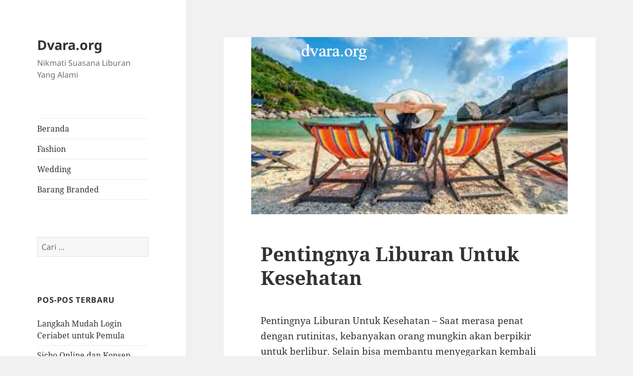

--- FILE ---
content_type: text/html; charset=UTF-8
request_url: https://dvara.org/pentingnya-liburan-untuk-kesehatan/
body_size: 12695
content:
<!DOCTYPE html>
<html lang="id" class="no-js">
<head>
	<meta charset="UTF-8">
	<meta name="viewport" content="width=device-width">
	<link rel="profile" href="https://gmpg.org/xfn/11">
	<link rel="pingback" href="https://dvara.org/xmlrpc.php">
	<script>(function(html){html.className = html.className.replace(/\bno-js\b/,'js')})(document.documentElement);</script>
<meta name='robots' content='index, follow, max-image-preview:large, max-snippet:-1, max-video-preview:-1' />
	<style>img:is([sizes="auto" i], [sizes^="auto," i]) { contain-intrinsic-size: 3000px 1500px }</style>
	
	<!-- This site is optimized with the Yoast SEO plugin v26.6 - https://yoast.com/wordpress/plugins/seo/ -->
	<title>Pentingnya Liburan Untuk Kesehatan</title>
	<meta name="description" content="Pentingnya Liburan Untuk Kesehatan - Saat merasa penat dengan rutinitas, kebanyakan orang mungkin akan berpikir untuk berlibur" />
	<link rel="canonical" href="https://dvara.org/pentingnya-liburan-untuk-kesehatan/" />
	<meta property="og:locale" content="id_ID" />
	<meta property="og:type" content="article" />
	<meta property="og:title" content="Pentingnya Liburan Untuk Kesehatan" />
	<meta property="og:description" content="Pentingnya Liburan Untuk Kesehatan - Saat merasa penat dengan rutinitas, kebanyakan orang mungkin akan berpikir untuk berlibur" />
	<meta property="og:url" content="https://dvara.org/pentingnya-liburan-untuk-kesehatan/" />
	<meta property="og:site_name" content="Dvara.org" />
	<meta property="article:published_time" content="2023-04-27T07:55:43+00:00" />
	<meta property="og:image" content="https://dvara.org/wp-content/uploads/2023/04/image-32.png" />
	<meta property="og:image:width" content="640" />
	<meta property="og:image:height" content="358" />
	<meta property="og:image:type" content="image/png" />
	<meta name="author" content="Grolown" />
	<meta name="twitter:card" content="summary_large_image" />
	<meta name="twitter:label1" content="Ditulis oleh" />
	<meta name="twitter:data1" content="Grolown" />
	<meta name="twitter:label2" content="Estimasi waktu membaca" />
	<meta name="twitter:data2" content="3 menit" />
	<script type="application/ld+json" class="yoast-schema-graph">{"@context":"https://schema.org","@graph":[{"@type":"WebPage","@id":"https://dvara.org/pentingnya-liburan-untuk-kesehatan/","url":"https://dvara.org/pentingnya-liburan-untuk-kesehatan/","name":"Pentingnya Liburan Untuk Kesehatan","isPartOf":{"@id":"https://dvara.org/#website"},"primaryImageOfPage":{"@id":"https://dvara.org/pentingnya-liburan-untuk-kesehatan/#primaryimage"},"image":{"@id":"https://dvara.org/pentingnya-liburan-untuk-kesehatan/#primaryimage"},"thumbnailUrl":"https://dvara.org/wp-content/uploads/2023/04/image-32.png","datePublished":"2023-04-27T07:55:43+00:00","author":{"@id":"https://dvara.org/#/schema/person/ba3e4890738c3c7348247e7b3dbc5101"},"description":"Pentingnya Liburan Untuk Kesehatan - Saat merasa penat dengan rutinitas, kebanyakan orang mungkin akan berpikir untuk berlibur","inLanguage":"id","potentialAction":[{"@type":"ReadAction","target":["https://dvara.org/pentingnya-liburan-untuk-kesehatan/"]}]},{"@type":"ImageObject","inLanguage":"id","@id":"https://dvara.org/pentingnya-liburan-untuk-kesehatan/#primaryimage","url":"https://dvara.org/wp-content/uploads/2023/04/image-32.png","contentUrl":"https://dvara.org/wp-content/uploads/2023/04/image-32.png","width":640,"height":358,"caption":"Pentingnya Liburan Untuk Kesehatan"},{"@type":"WebSite","@id":"https://dvara.org/#website","url":"https://dvara.org/","name":"Dvara.org","description":"Nikmati Suasana Liburan Yang Alami","potentialAction":[{"@type":"SearchAction","target":{"@type":"EntryPoint","urlTemplate":"https://dvara.org/?s={search_term_string}"},"query-input":{"@type":"PropertyValueSpecification","valueRequired":true,"valueName":"search_term_string"}}],"inLanguage":"id"},{"@type":"Person","@id":"https://dvara.org/#/schema/person/ba3e4890738c3c7348247e7b3dbc5101","name":"Grolown","image":{"@type":"ImageObject","inLanguage":"id","@id":"https://dvara.org/#/schema/person/image/","url":"https://secure.gravatar.com/avatar/064c5f03154dad1b13f3bcb6816e10c306b8a2d433e610cf9d3bd612ad36b138?s=96&d=mm&r=g","contentUrl":"https://secure.gravatar.com/avatar/064c5f03154dad1b13f3bcb6816e10c306b8a2d433e610cf9d3bd612ad36b138?s=96&d=mm&r=g","caption":"Grolown"},"sameAs":["https://dvara.org"]}]}</script>
	<!-- / Yoast SEO plugin. -->


<link rel="alternate" type="application/rss+xml" title="Dvara.org &raquo; Feed" href="https://dvara.org/feed/" />
<link rel="alternate" type="application/rss+xml" title="Dvara.org &raquo; Umpan Komentar" href="https://dvara.org/comments/feed/" />
<script>
window._wpemojiSettings = {"baseUrl":"https:\/\/s.w.org\/images\/core\/emoji\/16.0.1\/72x72\/","ext":".png","svgUrl":"https:\/\/s.w.org\/images\/core\/emoji\/16.0.1\/svg\/","svgExt":".svg","source":{"concatemoji":"https:\/\/dvara.org\/wp-includes\/js\/wp-emoji-release.min.js?ver=6.8.3"}};
/*! This file is auto-generated */
!function(s,n){var o,i,e;function c(e){try{var t={supportTests:e,timestamp:(new Date).valueOf()};sessionStorage.setItem(o,JSON.stringify(t))}catch(e){}}function p(e,t,n){e.clearRect(0,0,e.canvas.width,e.canvas.height),e.fillText(t,0,0);var t=new Uint32Array(e.getImageData(0,0,e.canvas.width,e.canvas.height).data),a=(e.clearRect(0,0,e.canvas.width,e.canvas.height),e.fillText(n,0,0),new Uint32Array(e.getImageData(0,0,e.canvas.width,e.canvas.height).data));return t.every(function(e,t){return e===a[t]})}function u(e,t){e.clearRect(0,0,e.canvas.width,e.canvas.height),e.fillText(t,0,0);for(var n=e.getImageData(16,16,1,1),a=0;a<n.data.length;a++)if(0!==n.data[a])return!1;return!0}function f(e,t,n,a){switch(t){case"flag":return n(e,"\ud83c\udff3\ufe0f\u200d\u26a7\ufe0f","\ud83c\udff3\ufe0f\u200b\u26a7\ufe0f")?!1:!n(e,"\ud83c\udde8\ud83c\uddf6","\ud83c\udde8\u200b\ud83c\uddf6")&&!n(e,"\ud83c\udff4\udb40\udc67\udb40\udc62\udb40\udc65\udb40\udc6e\udb40\udc67\udb40\udc7f","\ud83c\udff4\u200b\udb40\udc67\u200b\udb40\udc62\u200b\udb40\udc65\u200b\udb40\udc6e\u200b\udb40\udc67\u200b\udb40\udc7f");case"emoji":return!a(e,"\ud83e\udedf")}return!1}function g(e,t,n,a){var r="undefined"!=typeof WorkerGlobalScope&&self instanceof WorkerGlobalScope?new OffscreenCanvas(300,150):s.createElement("canvas"),o=r.getContext("2d",{willReadFrequently:!0}),i=(o.textBaseline="top",o.font="600 32px Arial",{});return e.forEach(function(e){i[e]=t(o,e,n,a)}),i}function t(e){var t=s.createElement("script");t.src=e,t.defer=!0,s.head.appendChild(t)}"undefined"!=typeof Promise&&(o="wpEmojiSettingsSupports",i=["flag","emoji"],n.supports={everything:!0,everythingExceptFlag:!0},e=new Promise(function(e){s.addEventListener("DOMContentLoaded",e,{once:!0})}),new Promise(function(t){var n=function(){try{var e=JSON.parse(sessionStorage.getItem(o));if("object"==typeof e&&"number"==typeof e.timestamp&&(new Date).valueOf()<e.timestamp+604800&&"object"==typeof e.supportTests)return e.supportTests}catch(e){}return null}();if(!n){if("undefined"!=typeof Worker&&"undefined"!=typeof OffscreenCanvas&&"undefined"!=typeof URL&&URL.createObjectURL&&"undefined"!=typeof Blob)try{var e="postMessage("+g.toString()+"("+[JSON.stringify(i),f.toString(),p.toString(),u.toString()].join(",")+"));",a=new Blob([e],{type:"text/javascript"}),r=new Worker(URL.createObjectURL(a),{name:"wpTestEmojiSupports"});return void(r.onmessage=function(e){c(n=e.data),r.terminate(),t(n)})}catch(e){}c(n=g(i,f,p,u))}t(n)}).then(function(e){for(var t in e)n.supports[t]=e[t],n.supports.everything=n.supports.everything&&n.supports[t],"flag"!==t&&(n.supports.everythingExceptFlag=n.supports.everythingExceptFlag&&n.supports[t]);n.supports.everythingExceptFlag=n.supports.everythingExceptFlag&&!n.supports.flag,n.DOMReady=!1,n.readyCallback=function(){n.DOMReady=!0}}).then(function(){return e}).then(function(){var e;n.supports.everything||(n.readyCallback(),(e=n.source||{}).concatemoji?t(e.concatemoji):e.wpemoji&&e.twemoji&&(t(e.twemoji),t(e.wpemoji)))}))}((window,document),window._wpemojiSettings);
</script>
<link rel='stylesheet' id='formidable-css' href='https://dvara.org/wp-content/plugins/formidable/css/formidableforms.css?ver=12191950' media='all' />
<style id='wp-emoji-styles-inline-css'>

	img.wp-smiley, img.emoji {
		display: inline !important;
		border: none !important;
		box-shadow: none !important;
		height: 1em !important;
		width: 1em !important;
		margin: 0 0.07em !important;
		vertical-align: -0.1em !important;
		background: none !important;
		padding: 0 !important;
	}
</style>
<link rel='stylesheet' id='wp-block-library-css' href='https://dvara.org/wp-includes/css/dist/block-library/style.min.css?ver=6.8.3' media='all' />
<style id='wp-block-library-theme-inline-css'>
.wp-block-audio :where(figcaption){color:#555;font-size:13px;text-align:center}.is-dark-theme .wp-block-audio :where(figcaption){color:#ffffffa6}.wp-block-audio{margin:0 0 1em}.wp-block-code{border:1px solid #ccc;border-radius:4px;font-family:Menlo,Consolas,monaco,monospace;padding:.8em 1em}.wp-block-embed :where(figcaption){color:#555;font-size:13px;text-align:center}.is-dark-theme .wp-block-embed :where(figcaption){color:#ffffffa6}.wp-block-embed{margin:0 0 1em}.blocks-gallery-caption{color:#555;font-size:13px;text-align:center}.is-dark-theme .blocks-gallery-caption{color:#ffffffa6}:root :where(.wp-block-image figcaption){color:#555;font-size:13px;text-align:center}.is-dark-theme :root :where(.wp-block-image figcaption){color:#ffffffa6}.wp-block-image{margin:0 0 1em}.wp-block-pullquote{border-bottom:4px solid;border-top:4px solid;color:currentColor;margin-bottom:1.75em}.wp-block-pullquote cite,.wp-block-pullquote footer,.wp-block-pullquote__citation{color:currentColor;font-size:.8125em;font-style:normal;text-transform:uppercase}.wp-block-quote{border-left:.25em solid;margin:0 0 1.75em;padding-left:1em}.wp-block-quote cite,.wp-block-quote footer{color:currentColor;font-size:.8125em;font-style:normal;position:relative}.wp-block-quote:where(.has-text-align-right){border-left:none;border-right:.25em solid;padding-left:0;padding-right:1em}.wp-block-quote:where(.has-text-align-center){border:none;padding-left:0}.wp-block-quote.is-large,.wp-block-quote.is-style-large,.wp-block-quote:where(.is-style-plain){border:none}.wp-block-search .wp-block-search__label{font-weight:700}.wp-block-search__button{border:1px solid #ccc;padding:.375em .625em}:where(.wp-block-group.has-background){padding:1.25em 2.375em}.wp-block-separator.has-css-opacity{opacity:.4}.wp-block-separator{border:none;border-bottom:2px solid;margin-left:auto;margin-right:auto}.wp-block-separator.has-alpha-channel-opacity{opacity:1}.wp-block-separator:not(.is-style-wide):not(.is-style-dots){width:100px}.wp-block-separator.has-background:not(.is-style-dots){border-bottom:none;height:1px}.wp-block-separator.has-background:not(.is-style-wide):not(.is-style-dots){height:2px}.wp-block-table{margin:0 0 1em}.wp-block-table td,.wp-block-table th{word-break:normal}.wp-block-table :where(figcaption){color:#555;font-size:13px;text-align:center}.is-dark-theme .wp-block-table :where(figcaption){color:#ffffffa6}.wp-block-video :where(figcaption){color:#555;font-size:13px;text-align:center}.is-dark-theme .wp-block-video :where(figcaption){color:#ffffffa6}.wp-block-video{margin:0 0 1em}:root :where(.wp-block-template-part.has-background){margin-bottom:0;margin-top:0;padding:1.25em 2.375em}
</style>
<style id='classic-theme-styles-inline-css'>
/*! This file is auto-generated */
.wp-block-button__link{color:#fff;background-color:#32373c;border-radius:9999px;box-shadow:none;text-decoration:none;padding:calc(.667em + 2px) calc(1.333em + 2px);font-size:1.125em}.wp-block-file__button{background:#32373c;color:#fff;text-decoration:none}
</style>
<style id='global-styles-inline-css'>
:root{--wp--preset--aspect-ratio--square: 1;--wp--preset--aspect-ratio--4-3: 4/3;--wp--preset--aspect-ratio--3-4: 3/4;--wp--preset--aspect-ratio--3-2: 3/2;--wp--preset--aspect-ratio--2-3: 2/3;--wp--preset--aspect-ratio--16-9: 16/9;--wp--preset--aspect-ratio--9-16: 9/16;--wp--preset--color--black: #000000;--wp--preset--color--cyan-bluish-gray: #abb8c3;--wp--preset--color--white: #fff;--wp--preset--color--pale-pink: #f78da7;--wp--preset--color--vivid-red: #cf2e2e;--wp--preset--color--luminous-vivid-orange: #ff6900;--wp--preset--color--luminous-vivid-amber: #fcb900;--wp--preset--color--light-green-cyan: #7bdcb5;--wp--preset--color--vivid-green-cyan: #00d084;--wp--preset--color--pale-cyan-blue: #8ed1fc;--wp--preset--color--vivid-cyan-blue: #0693e3;--wp--preset--color--vivid-purple: #9b51e0;--wp--preset--color--dark-gray: #111;--wp--preset--color--light-gray: #f1f1f1;--wp--preset--color--yellow: #f4ca16;--wp--preset--color--dark-brown: #352712;--wp--preset--color--medium-pink: #e53b51;--wp--preset--color--light-pink: #ffe5d1;--wp--preset--color--dark-purple: #2e2256;--wp--preset--color--purple: #674970;--wp--preset--color--blue-gray: #22313f;--wp--preset--color--bright-blue: #55c3dc;--wp--preset--color--light-blue: #e9f2f9;--wp--preset--gradient--vivid-cyan-blue-to-vivid-purple: linear-gradient(135deg,rgba(6,147,227,1) 0%,rgb(155,81,224) 100%);--wp--preset--gradient--light-green-cyan-to-vivid-green-cyan: linear-gradient(135deg,rgb(122,220,180) 0%,rgb(0,208,130) 100%);--wp--preset--gradient--luminous-vivid-amber-to-luminous-vivid-orange: linear-gradient(135deg,rgba(252,185,0,1) 0%,rgba(255,105,0,1) 100%);--wp--preset--gradient--luminous-vivid-orange-to-vivid-red: linear-gradient(135deg,rgba(255,105,0,1) 0%,rgb(207,46,46) 100%);--wp--preset--gradient--very-light-gray-to-cyan-bluish-gray: linear-gradient(135deg,rgb(238,238,238) 0%,rgb(169,184,195) 100%);--wp--preset--gradient--cool-to-warm-spectrum: linear-gradient(135deg,rgb(74,234,220) 0%,rgb(151,120,209) 20%,rgb(207,42,186) 40%,rgb(238,44,130) 60%,rgb(251,105,98) 80%,rgb(254,248,76) 100%);--wp--preset--gradient--blush-light-purple: linear-gradient(135deg,rgb(255,206,236) 0%,rgb(152,150,240) 100%);--wp--preset--gradient--blush-bordeaux: linear-gradient(135deg,rgb(254,205,165) 0%,rgb(254,45,45) 50%,rgb(107,0,62) 100%);--wp--preset--gradient--luminous-dusk: linear-gradient(135deg,rgb(255,203,112) 0%,rgb(199,81,192) 50%,rgb(65,88,208) 100%);--wp--preset--gradient--pale-ocean: linear-gradient(135deg,rgb(255,245,203) 0%,rgb(182,227,212) 50%,rgb(51,167,181) 100%);--wp--preset--gradient--electric-grass: linear-gradient(135deg,rgb(202,248,128) 0%,rgb(113,206,126) 100%);--wp--preset--gradient--midnight: linear-gradient(135deg,rgb(2,3,129) 0%,rgb(40,116,252) 100%);--wp--preset--gradient--dark-gray-gradient-gradient: linear-gradient(90deg, rgba(17,17,17,1) 0%, rgba(42,42,42,1) 100%);--wp--preset--gradient--light-gray-gradient: linear-gradient(90deg, rgba(241,241,241,1) 0%, rgba(215,215,215,1) 100%);--wp--preset--gradient--white-gradient: linear-gradient(90deg, rgba(255,255,255,1) 0%, rgba(230,230,230,1) 100%);--wp--preset--gradient--yellow-gradient: linear-gradient(90deg, rgba(244,202,22,1) 0%, rgba(205,168,10,1) 100%);--wp--preset--gradient--dark-brown-gradient: linear-gradient(90deg, rgba(53,39,18,1) 0%, rgba(91,67,31,1) 100%);--wp--preset--gradient--medium-pink-gradient: linear-gradient(90deg, rgba(229,59,81,1) 0%, rgba(209,28,51,1) 100%);--wp--preset--gradient--light-pink-gradient: linear-gradient(90deg, rgba(255,229,209,1) 0%, rgba(255,200,158,1) 100%);--wp--preset--gradient--dark-purple-gradient: linear-gradient(90deg, rgba(46,34,86,1) 0%, rgba(66,48,123,1) 100%);--wp--preset--gradient--purple-gradient: linear-gradient(90deg, rgba(103,73,112,1) 0%, rgba(131,93,143,1) 100%);--wp--preset--gradient--blue-gray-gradient: linear-gradient(90deg, rgba(34,49,63,1) 0%, rgba(52,75,96,1) 100%);--wp--preset--gradient--bright-blue-gradient: linear-gradient(90deg, rgba(85,195,220,1) 0%, rgba(43,180,211,1) 100%);--wp--preset--gradient--light-blue-gradient: linear-gradient(90deg, rgba(233,242,249,1) 0%, rgba(193,218,238,1) 100%);--wp--preset--font-size--small: 13px;--wp--preset--font-size--medium: 20px;--wp--preset--font-size--large: 36px;--wp--preset--font-size--x-large: 42px;--wp--preset--spacing--20: 0.44rem;--wp--preset--spacing--30: 0.67rem;--wp--preset--spacing--40: 1rem;--wp--preset--spacing--50: 1.5rem;--wp--preset--spacing--60: 2.25rem;--wp--preset--spacing--70: 3.38rem;--wp--preset--spacing--80: 5.06rem;--wp--preset--shadow--natural: 6px 6px 9px rgba(0, 0, 0, 0.2);--wp--preset--shadow--deep: 12px 12px 50px rgba(0, 0, 0, 0.4);--wp--preset--shadow--sharp: 6px 6px 0px rgba(0, 0, 0, 0.2);--wp--preset--shadow--outlined: 6px 6px 0px -3px rgba(255, 255, 255, 1), 6px 6px rgba(0, 0, 0, 1);--wp--preset--shadow--crisp: 6px 6px 0px rgba(0, 0, 0, 1);}:where(.is-layout-flex){gap: 0.5em;}:where(.is-layout-grid){gap: 0.5em;}body .is-layout-flex{display: flex;}.is-layout-flex{flex-wrap: wrap;align-items: center;}.is-layout-flex > :is(*, div){margin: 0;}body .is-layout-grid{display: grid;}.is-layout-grid > :is(*, div){margin: 0;}:where(.wp-block-columns.is-layout-flex){gap: 2em;}:where(.wp-block-columns.is-layout-grid){gap: 2em;}:where(.wp-block-post-template.is-layout-flex){gap: 1.25em;}:where(.wp-block-post-template.is-layout-grid){gap: 1.25em;}.has-black-color{color: var(--wp--preset--color--black) !important;}.has-cyan-bluish-gray-color{color: var(--wp--preset--color--cyan-bluish-gray) !important;}.has-white-color{color: var(--wp--preset--color--white) !important;}.has-pale-pink-color{color: var(--wp--preset--color--pale-pink) !important;}.has-vivid-red-color{color: var(--wp--preset--color--vivid-red) !important;}.has-luminous-vivid-orange-color{color: var(--wp--preset--color--luminous-vivid-orange) !important;}.has-luminous-vivid-amber-color{color: var(--wp--preset--color--luminous-vivid-amber) !important;}.has-light-green-cyan-color{color: var(--wp--preset--color--light-green-cyan) !important;}.has-vivid-green-cyan-color{color: var(--wp--preset--color--vivid-green-cyan) !important;}.has-pale-cyan-blue-color{color: var(--wp--preset--color--pale-cyan-blue) !important;}.has-vivid-cyan-blue-color{color: var(--wp--preset--color--vivid-cyan-blue) !important;}.has-vivid-purple-color{color: var(--wp--preset--color--vivid-purple) !important;}.has-black-background-color{background-color: var(--wp--preset--color--black) !important;}.has-cyan-bluish-gray-background-color{background-color: var(--wp--preset--color--cyan-bluish-gray) !important;}.has-white-background-color{background-color: var(--wp--preset--color--white) !important;}.has-pale-pink-background-color{background-color: var(--wp--preset--color--pale-pink) !important;}.has-vivid-red-background-color{background-color: var(--wp--preset--color--vivid-red) !important;}.has-luminous-vivid-orange-background-color{background-color: var(--wp--preset--color--luminous-vivid-orange) !important;}.has-luminous-vivid-amber-background-color{background-color: var(--wp--preset--color--luminous-vivid-amber) !important;}.has-light-green-cyan-background-color{background-color: var(--wp--preset--color--light-green-cyan) !important;}.has-vivid-green-cyan-background-color{background-color: var(--wp--preset--color--vivid-green-cyan) !important;}.has-pale-cyan-blue-background-color{background-color: var(--wp--preset--color--pale-cyan-blue) !important;}.has-vivid-cyan-blue-background-color{background-color: var(--wp--preset--color--vivid-cyan-blue) !important;}.has-vivid-purple-background-color{background-color: var(--wp--preset--color--vivid-purple) !important;}.has-black-border-color{border-color: var(--wp--preset--color--black) !important;}.has-cyan-bluish-gray-border-color{border-color: var(--wp--preset--color--cyan-bluish-gray) !important;}.has-white-border-color{border-color: var(--wp--preset--color--white) !important;}.has-pale-pink-border-color{border-color: var(--wp--preset--color--pale-pink) !important;}.has-vivid-red-border-color{border-color: var(--wp--preset--color--vivid-red) !important;}.has-luminous-vivid-orange-border-color{border-color: var(--wp--preset--color--luminous-vivid-orange) !important;}.has-luminous-vivid-amber-border-color{border-color: var(--wp--preset--color--luminous-vivid-amber) !important;}.has-light-green-cyan-border-color{border-color: var(--wp--preset--color--light-green-cyan) !important;}.has-vivid-green-cyan-border-color{border-color: var(--wp--preset--color--vivid-green-cyan) !important;}.has-pale-cyan-blue-border-color{border-color: var(--wp--preset--color--pale-cyan-blue) !important;}.has-vivid-cyan-blue-border-color{border-color: var(--wp--preset--color--vivid-cyan-blue) !important;}.has-vivid-purple-border-color{border-color: var(--wp--preset--color--vivid-purple) !important;}.has-vivid-cyan-blue-to-vivid-purple-gradient-background{background: var(--wp--preset--gradient--vivid-cyan-blue-to-vivid-purple) !important;}.has-light-green-cyan-to-vivid-green-cyan-gradient-background{background: var(--wp--preset--gradient--light-green-cyan-to-vivid-green-cyan) !important;}.has-luminous-vivid-amber-to-luminous-vivid-orange-gradient-background{background: var(--wp--preset--gradient--luminous-vivid-amber-to-luminous-vivid-orange) !important;}.has-luminous-vivid-orange-to-vivid-red-gradient-background{background: var(--wp--preset--gradient--luminous-vivid-orange-to-vivid-red) !important;}.has-very-light-gray-to-cyan-bluish-gray-gradient-background{background: var(--wp--preset--gradient--very-light-gray-to-cyan-bluish-gray) !important;}.has-cool-to-warm-spectrum-gradient-background{background: var(--wp--preset--gradient--cool-to-warm-spectrum) !important;}.has-blush-light-purple-gradient-background{background: var(--wp--preset--gradient--blush-light-purple) !important;}.has-blush-bordeaux-gradient-background{background: var(--wp--preset--gradient--blush-bordeaux) !important;}.has-luminous-dusk-gradient-background{background: var(--wp--preset--gradient--luminous-dusk) !important;}.has-pale-ocean-gradient-background{background: var(--wp--preset--gradient--pale-ocean) !important;}.has-electric-grass-gradient-background{background: var(--wp--preset--gradient--electric-grass) !important;}.has-midnight-gradient-background{background: var(--wp--preset--gradient--midnight) !important;}.has-small-font-size{font-size: var(--wp--preset--font-size--small) !important;}.has-medium-font-size{font-size: var(--wp--preset--font-size--medium) !important;}.has-large-font-size{font-size: var(--wp--preset--font-size--large) !important;}.has-x-large-font-size{font-size: var(--wp--preset--font-size--x-large) !important;}
:where(.wp-block-post-template.is-layout-flex){gap: 1.25em;}:where(.wp-block-post-template.is-layout-grid){gap: 1.25em;}
:where(.wp-block-columns.is-layout-flex){gap: 2em;}:where(.wp-block-columns.is-layout-grid){gap: 2em;}
:root :where(.wp-block-pullquote){font-size: 1.5em;line-height: 1.6;}
</style>
<link rel='stylesheet' id='twentyfifteen-fonts-css' href='https://dvara.org/wp-content/themes/twentyfifteen/assets/fonts/noto-sans-plus-noto-serif-plus-inconsolata.css?ver=20230328' media='all' />
<link rel='stylesheet' id='genericons-css' href='https://dvara.org/wp-content/themes/twentyfifteen/genericons/genericons.css?ver=20201026' media='all' />
<link rel='stylesheet' id='twentyfifteen-style-css' href='https://dvara.org/wp-content/themes/twentyfifteen/style.css?ver=20231107' media='all' />
<style id='twentyfifteen-style-inline-css'>

			.post-navigation .nav-previous { background-image: url(https://dvara.org/wp-content/uploads/2023/04/image-18.png); }
			.post-navigation .nav-previous .post-title, .post-navigation .nav-previous a:hover .post-title, .post-navigation .nav-previous .meta-nav { color: #fff; }
			.post-navigation .nav-previous a:before { background-color: rgba(0, 0, 0, 0.4); }
		
			.post-navigation .nav-next { background-image: url(https://dvara.org/wp-content/uploads/2023/04/Tempat-Wisata-di-Jepang.jpg); border-top: 0; }
			.post-navigation .nav-next .post-title, .post-navigation .nav-next a:hover .post-title, .post-navigation .nav-next .meta-nav { color: #fff; }
			.post-navigation .nav-next a:before { background-color: rgba(0, 0, 0, 0.4); }
		
</style>
<link rel='stylesheet' id='twentyfifteen-block-style-css' href='https://dvara.org/wp-content/themes/twentyfifteen/css/blocks.css?ver=20230623' media='all' />
<script src="https://dvara.org/wp-includes/js/jquery/jquery.min.js?ver=3.7.1" id="jquery-core-js"></script>
<script src="https://dvara.org/wp-includes/js/jquery/jquery-migrate.min.js?ver=3.4.1" id="jquery-migrate-js"></script>
<script id="twentyfifteen-script-js-extra">
var screenReaderText = {"expand":"<span class=\"screen-reader-text\">perlebar menu anak<\/span>","collapse":"<span class=\"screen-reader-text\">persempit menu anak<\/span>"};
</script>
<script src="https://dvara.org/wp-content/themes/twentyfifteen/js/functions.js?ver=20221101" id="twentyfifteen-script-js" defer data-wp-strategy="defer"></script>
<link rel="https://api.w.org/" href="https://dvara.org/wp-json/" /><link rel="alternate" title="JSON" type="application/json" href="https://dvara.org/wp-json/wp/v2/posts/451" /><link rel="EditURI" type="application/rsd+xml" title="RSD" href="https://dvara.org/xmlrpc.php?rsd" />
<meta name="generator" content="WordPress 6.8.3" />
<link rel='shortlink' href='https://dvara.org/?p=451' />
<link rel="alternate" title="oEmbed (JSON)" type="application/json+oembed" href="https://dvara.org/wp-json/oembed/1.0/embed?url=https%3A%2F%2Fdvara.org%2Fpentingnya-liburan-untuk-kesehatan%2F" />
<link rel="alternate" title="oEmbed (XML)" type="text/xml+oembed" href="https://dvara.org/wp-json/oembed/1.0/embed?url=https%3A%2F%2Fdvara.org%2Fpentingnya-liburan-untuk-kesehatan%2F&#038;format=xml" />
<style>.recentcomments a{display:inline !important;padding:0 !important;margin:0 !important;}</style></head>

<body class="wp-singular post-template-default single single-post postid-451 single-format-standard wp-embed-responsive wp-theme-twentyfifteen">
<div id="page" class="hfeed site">
	<a class="skip-link screen-reader-text" href="#content">
		Langsung ke isi	</a>

	<div id="sidebar" class="sidebar">
		<header id="masthead" class="site-header">
			<div class="site-branding">
										<p class="site-title"><a href="https://dvara.org/" rel="home">Dvara.org</a></p>
												<p class="site-description">Nikmati Suasana Liburan Yang Alami</p>
										<button class="secondary-toggle">Menu dan widget</button>
			</div><!-- .site-branding -->
		</header><!-- .site-header -->

			<div id="secondary" class="secondary">

					<nav id="site-navigation" class="main-navigation">
				<div class="menu-dvara-container"><ul id="menu-dvara" class="nav-menu"><li id="menu-item-129" class="menu-item menu-item-type-custom menu-item-object-custom menu-item-home menu-item-129"><a href="https://dvara.org/">Beranda</a></li>
<li id="menu-item-130" class="menu-item menu-item-type-taxonomy menu-item-object-category menu-item-130"><a href="https://dvara.org/category/fashion/">Fashion</a></li>
<li id="menu-item-131" class="menu-item menu-item-type-taxonomy menu-item-object-category menu-item-131"><a href="https://dvara.org/category/wedding/">Wedding</a></li>
<li id="menu-item-189" class="menu-item menu-item-type-taxonomy menu-item-object-category menu-item-189"><a href="https://dvara.org/category/barang-branded/">Barang Branded</a></li>
</ul></div>			</nav><!-- .main-navigation -->
		
		
					<div id="widget-area" class="widget-area" role="complementary">
				<aside id="search-2" class="widget widget_search"><form role="search" method="get" class="search-form" action="https://dvara.org/">
				<label>
					<span class="screen-reader-text">Cari untuk:</span>
					<input type="search" class="search-field" placeholder="Cari &hellip;" value="" name="s" />
				</label>
				<input type="submit" class="search-submit screen-reader-text" value="Cari" />
			</form></aside>
		<aside id="recent-posts-2" class="widget widget_recent_entries">
		<h2 class="widget-title">Pos-pos Terbaru</h2><nav aria-label="Pos-pos Terbaru">
		<ul>
											<li>
					<a href="https://dvara.org/langkah-mudah-login-ceriabet-untuk-pemula/">Langkah Mudah Login Ceriabet untuk Pemula</a>
									</li>
											<li>
					<a href="https://dvara.org/sicbo-online-dan-konsep-permainan-angka/">Sicbo Online dan Konsep Permainan Angka</a>
									</li>
											<li>
					<a href="https://dvara.org/fakta-penting-tentang-slot-bonus-untuk-member-baru-yang-wajib-diketahui/">Fakta Penting tentang Slot Bonus untuk Member Baru yang Wajib Diketahui</a>
									</li>
											<li>
					<a href="https://dvara.org/rahasia-menang-di-maupoker-situs-slot-2025-super-gacor-mudah-menang-jutaan-dengan-cepat/">Rahasia Menang di MAUPOKER Situs Slot 2025 Super Gacor Mudah Menang Jutaan Dengan Cepat</a>
									</li>
											<li>
					<a href="https://dvara.org/langkah-daftar-mudah-di-ceriabet-untuk-pemula/">Langkah Daftar Mudah di Ceriabet untuk Pemula</a>
									</li>
					</ul>

		</nav></aside><aside id="block-2" class="widget widget_block widget_text">
<p>WEBSITE:

</p>
</aside><aside id="block-3" class="widget widget_block widget_text">
<p>Slot online merupakan judi slot bisa Anda temui dan mainkan di situs judi seperti Dvara. slot online ini pada awalnya adalah slot online sudah ada sejak dulu dan dimainkan secara offline. Namun sejak hadirnya berbagai teknologi yang canggih dan juga modern, maka slot online ini berubah dari system permainannya menjadi lebih mudah dimainkan melalui situs judi tersebut.</p>
</aside><aside id="block-4" class="widget widget_block widget_text">
<p>Slot online memang sudah menggunakan mesin Slot dari pertama kemunculannya. Namun mesin slot digunakan pada zaman dahulu tidaklah semudah sekarang. Sehingga terdapat perbedaan antara mesin Slot saat ini dengan mesin slot terdahulu. Di mana tentu akan lebih mudah mesin Slot saat ini karena dimainkan secara online.</p>
</aside><aside id="block-5" class="widget widget_block widget_text">
<p>Seperti yang sudah disebutkan di atas bahwa slot online adalah judi slot dimainkan dengan menggunakan mesin Slot. Para pemain bisa memilih mesin slot ingin dimainkan menurut kemampuan dan pengetahuan akan mesin Slot tersebut. Karena pemilihan mesin Slot adalah penentuan kemenangan yang pemain dapatkan dalam jumlah yang sudah ditentukan.</p>
</aside><aside id="recent-comments-2" class="widget widget_recent_comments"><h2 class="widget-title">Komentar Terbaru</h2><nav aria-label="Komentar Terbaru"><ul id="recentcomments"></ul></nav></aside><aside id="archives-2" class="widget widget_archive"><h2 class="widget-title">Arsip</h2><nav aria-label="Arsip">
			<ul>
					<li><a href='https://dvara.org/2025/12/'>Desember 2025</a></li>
	<li><a href='https://dvara.org/2025/11/'>November 2025</a></li>
	<li><a href='https://dvara.org/2025/10/'>Oktober 2025</a></li>
	<li><a href='https://dvara.org/2025/06/'>Juni 2025</a></li>
	<li><a href='https://dvara.org/2025/05/'>Mei 2025</a></li>
	<li><a href='https://dvara.org/2025/04/'>April 2025</a></li>
	<li><a href='https://dvara.org/2025/03/'>Maret 2025</a></li>
	<li><a href='https://dvara.org/2025/02/'>Februari 2025</a></li>
	<li><a href='https://dvara.org/2025/01/'>Januari 2025</a></li>
	<li><a href='https://dvara.org/2024/12/'>Desember 2024</a></li>
	<li><a href='https://dvara.org/2024/11/'>November 2024</a></li>
	<li><a href='https://dvara.org/2024/10/'>Oktober 2024</a></li>
	<li><a href='https://dvara.org/2024/09/'>September 2024</a></li>
	<li><a href='https://dvara.org/2024/08/'>Agustus 2024</a></li>
	<li><a href='https://dvara.org/2024/07/'>Juli 2024</a></li>
	<li><a href='https://dvara.org/2024/06/'>Juni 2024</a></li>
	<li><a href='https://dvara.org/2024/05/'>Mei 2024</a></li>
	<li><a href='https://dvara.org/2024/04/'>April 2024</a></li>
	<li><a href='https://dvara.org/2024/03/'>Maret 2024</a></li>
	<li><a href='https://dvara.org/2024/02/'>Februari 2024</a></li>
	<li><a href='https://dvara.org/2024/01/'>Januari 2024</a></li>
	<li><a href='https://dvara.org/2023/12/'>Desember 2023</a></li>
	<li><a href='https://dvara.org/2023/11/'>November 2023</a></li>
	<li><a href='https://dvara.org/2023/10/'>Oktober 2023</a></li>
	<li><a href='https://dvara.org/2023/09/'>September 2023</a></li>
	<li><a href='https://dvara.org/2023/08/'>Agustus 2023</a></li>
	<li><a href='https://dvara.org/2023/07/'>Juli 2023</a></li>
	<li><a href='https://dvara.org/2023/06/'>Juni 2023</a></li>
	<li><a href='https://dvara.org/2023/05/'>Mei 2023</a></li>
	<li><a href='https://dvara.org/2023/04/'>April 2023</a></li>
	<li><a href='https://dvara.org/2023/03/'>Maret 2023</a></li>
	<li><a href='https://dvara.org/2023/02/'>Februari 2023</a></li>
	<li><a href='https://dvara.org/2023/01/'>Januari 2023</a></li>
	<li><a href='https://dvara.org/2022/03/'>Maret 2022</a></li>
	<li><a href='https://dvara.org/2022/02/'>Februari 2022</a></li>
	<li><a href='https://dvara.org/2021/12/'>Desember 2021</a></li>
	<li><a href='https://dvara.org/2021/09/'>September 2021</a></li>
	<li><a href='https://dvara.org/2021/06/'>Juni 2021</a></li>
	<li><a href='https://dvara.org/2021/05/'>Mei 2021</a></li>
	<li><a href='https://dvara.org/2021/04/'>April 2021</a></li>
	<li><a href='https://dvara.org/2020/11/'>November 2020</a></li>
	<li><a href='https://dvara.org/2020/08/'>Agustus 2020</a></li>
	<li><a href='https://dvara.org/2020/06/'>Juni 2020</a></li>
	<li><a href='https://dvara.org/2020/05/'>Mei 2020</a></li>
	<li><a href='https://dvara.org/2020/04/'>April 2020</a></li>
	<li><a href='https://dvara.org/2017/06/'>Juni 2017</a></li>
			</ul>

			</nav></aside><aside id="categories-2" class="widget widget_categories"><h2 class="widget-title">Kategori</h2><nav aria-label="Kategori">
			<ul>
					<li class="cat-item cat-item-1"><a href="https://dvara.org/category/barang-branded/">Barang Branded</a>
</li>
	<li class="cat-item cat-item-430"><a href="https://dvara.org/category/bonus-new-member/">Bonus New Member</a>
</li>
	<li class="cat-item cat-item-3"><a href="https://dvara.org/category/fashion/">Fashion</a>
</li>
	<li class="cat-item cat-item-511"><a href="https://dvara.org/category/gates-of-olympus/">Gates Of Olympus</a>
</li>
	<li class="cat-item cat-item-28"><a href="https://dvara.org/category/judi-online/">Judi Online</a>
</li>
	<li class="cat-item cat-item-76"><a href="https://dvara.org/category/kesehatan/">kesehatan</a>
</li>
	<li class="cat-item cat-item-22"><a href="https://dvara.org/category/liburan/">Liburan</a>
</li>
	<li class="cat-item cat-item-403"><a href="https://dvara.org/category/mahjong-ways/">mahjong ways</a>
</li>
	<li class="cat-item cat-item-140"><a href="https://dvara.org/category/makanan/">Makanan</a>
</li>
	<li class="cat-item cat-item-475"><a href="https://dvara.org/category/scatter-hitam/">scatter hitam</a>
</li>
	<li class="cat-item cat-item-120"><a href="https://dvara.org/category/slot/">Slot</a>
</li>
	<li class="cat-item cat-item-472"><a href="https://dvara.org/category/slot-bet-100/">slot bet 100</a>
</li>
	<li class="cat-item cat-item-467"><a href="https://dvara.org/category/starlight-princess/">starlight princess</a>
</li>
	<li class="cat-item cat-item-2"><a href="https://dvara.org/category/trend-fashion-pria-tahun-2020/">Trend Fashion Pria Tahun 2020</a>
</li>
	<li class="cat-item cat-item-4"><a href="https://dvara.org/category/wedding/">Wedding</a>
</li>
			</ul>

			</nav></aside><aside id="text-3" class="widget widget_text"><h2 class="widget-title">Website Terbaik Dan Terpercaya No 1</h2>			<div class="textwidget"><h2 style="text-align: center;">Situs Judi Slot Online Resmi Dan Terpercaya 2021</h2>
<p style="text-align: justify;">Mengapa harus memilih situs judi slot online terpercaya seperti Grec Energy? Karena tahun 2021 ini banyak sekali daftar situs judi slot online, tapi hanya Grec Energy yang merupakan situs judi online terpercaya sejak lama oleh member setia kami, hadir sejak 2011 melalui beragam permainan slot dari provider-provider slot besar &amp; ternama.</p>
<p style="text-align: justify;">Apalagi situs judi slot online sekarang terus berkembang semakin memudahkan akses bagi setiap pemain. Tidak seperti dulu saat tren slot online pertama kali hadir, dimana tampilan permainan masih sangat primitif, ditambah lagi dengan repotnya untuk mengingat masing-masing akun di setiap permainan judi slot online berbeda.</p>
<p style="text-align: justify;">Sejak tahun 2011 lalu, Grec Energy melakukan transformasi besar-besaran serta berubah sesuai dengan harapan juga keinginan para member loyalnya. Saat ini Grec Energy sebagai situs judi slot online terpercaya &amp; terbaik di Indonesia.</p>
<p style="text-align: justify;">Sehinngga sukses menawarkan akses ke berbagai jenis permainan judi tanpa adanya akun ganda dan cukup memakai (nama pengguna) dengan satu nilai tukar terhadap Rupiah bersama situs judi slot online resmi 2021 . Melakukan top up atau menarik uang ke rekening pribadi semudah melakukan pengisian formulir. Cukup dengan waktu 3-5 menit saja, semua transaksi tersebut bisa dilakukan, mudah bukan?</p>
<h2 style="text-align: center;">Daftar Slot Online Uang Asli Paling Gacor di Grec Energy</h2>
<p style="text-align: justify;">Sebelum memutuskan untuk terjun menjadi pemain games judi slot online gacor di Grec Energy, para pemain harus mengetahui berbagai jenis permainan judi online yang disediakan oleh situs judi online tersebut.</p>
<p style="text-align: justify;">Setidaknya ada 4 jenis permainan judi online favorit yang ditawarkan kepada member beserta masing-masing keunikan, keseruan serta keunggulannya, diantaranya judi slot online, live casino, poker online dan judi bola. Semakin ahli bermain pada satu jenis judi online terlengkap, maka tentunya semakin besar juga peluang dalam mendapatkan kemenangan ataupun jackpot besar di Indonesia.</p>
<p style="text-align: justify;">Menjadi member di Grec Energy akan sangat menyenangkan dengan hadirnya berbagai promo jackpot slot online dan bonus cashback khusus game slot online di Situs Judi SLot Online Gampang Menang 2021 Grec Energy cukup menggiurkan serta pelayanan paling lengkap selama 24 jam setiap hari. Sistem full otomatis akan memudahkan semua member makin disempurnakan melalui hadirnya layanan 24 jam via Live-Chat Whatsapp jika terjadi kendala atau memerlukan bantuan.</p>
<p style="text-align: justify;">Grec Energy akan terus berkembang menjadi situs judi slot online terpercaya dan terbaik di Indonesia lewat adaptasi teknologi maju serta terus menawarkan fitur-fitur memanjakan membernya saat bermain, serta rasa aman, praktis saat transaksi keuangan. Terus mengutamakan kepuasan member ketika bermain judi slot sebagai fokus utama, Grec Energy menjadi situs judi slot online terbaik jadi rekomendasi pilihan para pemain.</p>
</div>
		</aside><aside id="meta-2" class="widget widget_meta"><h2 class="widget-title">Meta</h2><nav aria-label="Meta">
		<ul>
						<li><a rel="nofollow" href="https://dvara.org/wp-login.php">Masuk</a></li>
			<li><a href="https://dvara.org/feed/">Feed entri</a></li>
			<li><a href="https://dvara.org/comments/feed/">Feed komentar</a></li>

			<li><a href="https://wordpress.org/">WordPress.org</a></li>
		</ul>

		</nav></aside><aside id="text-2" class="widget widget_text"><h2 class="widget-title">Partner Site</h2>			<div class="textwidget"><p style="text-align: justify;">Para penggemar <a href="https://www.johnclare.info/">Joker Gaming</a> selalu berburu situs yang memasang taruhan murah. Oleh sebab itu segera daftar joker123 deposit pulsa termurah disini.</p>
<p style="text-align: justify;">Segera lakukan daftar slot online terpercaya di <a href="https://www.saveoursyria.org/">situs slot online</a> terbaik dan resmi yang telah melayani banyak bettor judi slot terbaru 2021.</p>
</div>
		</aside>			</div><!-- .widget-area -->
		
	</div><!-- .secondary -->

	</div><!-- .sidebar -->

	<div id="content" class="site-content">

	<div id="primary" class="content-area">
		<main id="main" class="site-main">

		
<article id="post-451" class="post-451 post type-post status-publish format-standard has-post-thumbnail hentry category-liburan tag-liburan tag-manfaat-liburan">
	
		<div class="post-thumbnail">
			<img width="640" height="358" src="https://dvara.org/wp-content/uploads/2023/04/image-32.png" class="attachment-post-thumbnail size-post-thumbnail wp-post-image" alt="Pentingnya Liburan Untuk Kesehatan" decoding="async" fetchpriority="high" srcset="https://dvara.org/wp-content/uploads/2023/04/image-32.png 640w, https://dvara.org/wp-content/uploads/2023/04/image-32-300x168.png 300w" sizes="(max-width: 640px) 100vw, 640px" />	</div><!-- .post-thumbnail -->

	
	<header class="entry-header">
		<h1 class="entry-title">Pentingnya Liburan Untuk Kesehatan</h1>	</header><!-- .entry-header -->

	<div class="entry-content">
		<p>Pentingnya Liburan Untuk Kesehatan &#8211; Saat merasa penat dengan rutinitas, kebanyakan orang mungkin akan berpikir untuk berlibur. Selain bisa membantu menyegarkan kembali pikiran, liburan juga ternyata dapat membawa banyak manfaat bagi kesehatan, lho. Berikut beberapa manfaat liburan bagi kesehatan:</p>
<h2>Pentingnya Liburan Untuk Kesehatan</h2>
<h3><strong>1. Menurunkan Risiko Depresi</strong></h3>
<p>Rutinitas sehari-hari terkadang tidak hanya akan memunculkan kelelahan secara fisik, tetapi juga mental. Stres yang berujung pada depresi menjadi masalah yang umum terjadi pada mereka yang mengalami kelelahan dengan rutinitas sehari-hari, dan jarang memiliki kesempatan untuk liburan.</p>
<p>Hal ini pun dibuktikan melalui penelitian di Wisconsin, yang menemukan bahwa risiko depresi yang lebih tinggi ditemukan pada orang yang melakukan liburan kurang dari dua tahun sekali. Penelitian lain yang juga mendukung hal ini datang dari Universitas Pittsburgh, yang menghasilkan penemuan bahwa melakukan kegiatan rekreasi dan liburan secara signifikan dapat meningkatkan emosi positif seseorang.</p>
<h3><strong>2. Meningkatkan Sistem Imun</strong></h3>
<p>Selain kesehatan mental, <a href="https://smkn4madiun.net/">bonus new member 100</a>  liburan juga baik untuk kesehatan fisik. Salah satunya adalah meningkatkan sistem imunitas atau daya tahan tubuh. Prof. Fulvio D’Acquisto, seorang peneliti dalam bidang imunitas, pun berpendapat bahwa suatu lingkungan yang baru dan menyenangkan dapat menstimulasi sistem imun untuk bekerja lebih baik.</p>
<p>Kesimpulan tersebut diperolehnya dari hasil eksperimen terhadap tikus, yang menunjukkan bahwa lingkungan yang menyenangkan dapat meningkatkan kadar sel darah putih, yang berguna untuk melindungi tubuh dari infeksi virus dan bakteri penyebab penyakit. Ia juga berpendapat bahwa selain mengonsumsi obat, mengganti suasana lingkungan saat sedang sakit dapat membantu proses penyembuhan menjadi lebih cepat.</p>
<h3><strong>3. Mencegah Penyakit Kardiovaskuler</strong></h3>
<p>Percaya tidak kalau liburan dapat membantu kamu terhindari dari berbagai risiko penyakit kardiovaskuler? Berbagai penelitian ternyata telah membuktikannya, lho. Salah satunya adalah yang dilakukan oleh Framingham Heart Study.</p>
<p>Penelitian yang dilakukan para peneliti di sana melakukan penelitian yang menghasilkan kesimpulan bahwa orang yang berlibur secara rutin memiliki risiko yang lebih kecil untuk terserang penyakit jantung koroner atau penyakit kardiovaskuler lainnya. Hal ini dikarenakan liburan dapat mengurangi risiko tekanan darah tinggi yang dipicu oleh stres.</p>
<h3><strong>4. Menjaga Bentuk Badan Ideal</strong></h3>
<p>Bagi orang yang lebih suka memilih liburan yang banyak melibatkan aktivitas fisik, seperti naik gunung, momen liburan dapat menjadi saat yang tepat untuk membuat tubuh menjadi lebih bugar. Jika dilakukan secara rutin, liburan semacam ini pun bisa menjadi cara olahraga yang menyenangkan, untuk membuat dan menjaga bentuk tubuh agar tetap ideal.</p>
<h3><strong>5. Waktu untuk Istirahat Maksimal</strong></h3>
<p>Kata siapa waktu liburan harus dihabiskan dengan bepergian? Berdiam dan menenangkan diri di rumah dengan menyediakan waktu sebanyak-banyaknya untuk diri sendiri pun juga bisa disebut sebagai liburan, lho. Terutama bagi kamu yang selama ini memiliki segudang aktivitas yang menyita waktu tidur. Liburan dapat menjadi saat yang tepat untuk tidur dan beristirahat sepuasnya. Bagi kamu yang ingin mencari suasana baru, <em>staycation</em>, atau liburan ke tempat-tempat yang bagus untuk beristirahat dapat menjadi pilihan.</p>
	</div><!-- .entry-content -->

	
	<footer class="entry-footer">
		<span class="posted-on"><span class="screen-reader-text">Diposkan pada </span><a href="https://dvara.org/pentingnya-liburan-untuk-kesehatan/" rel="bookmark"><time class="entry-date published updated" datetime="2023-04-27T14:55:43+07:00">April 27, 2023</time></a></span><span class="byline"><span class="author vcard"><span class="screen-reader-text">Penulis </span><a class="url fn n" href="https://dvara.org/author/grolown/">Grolown</a></span></span><span class="cat-links"><span class="screen-reader-text">Kategori </span><a href="https://dvara.org/category/liburan/" rel="category tag">Liburan</a></span><span class="tags-links"><span class="screen-reader-text">Tag </span><a href="https://dvara.org/tag/liburan/" rel="tag">Liburan</a>, <a href="https://dvara.org/tag/manfaat-liburan/" rel="tag">Manfaat Liburan</a></span>			</footer><!-- .entry-footer -->

</article><!-- #post-451 -->

	<nav class="navigation post-navigation" aria-label="Pos">
		<h2 class="screen-reader-text">Navigasi pos</h2>
		<div class="nav-links"><div class="nav-previous"><a href="https://dvara.org/hal-yang-harus-di-persiapkan-untuk-liburan/" rel="prev"><span class="meta-nav" aria-hidden="true">Sebelumnya</span> <span class="screen-reader-text">Pos sebelumnya:</span> <span class="post-title">Hal yang Harus di Persiapkan Untuk Liburan</span></a></div><div class="nav-next"><a href="https://dvara.org/tempat-wisata-di-jepang-yang-wajib-dikunjungi/" rel="next"><span class="meta-nav" aria-hidden="true">Berikut</span> <span class="screen-reader-text">Pos berikutnya:</span> <span class="post-title">Tempat Wisata di Jepang yang Wajib Dikunjungi</span></a></div></div>
	</nav>
		</main><!-- .site-main -->
	</div><!-- .content-area -->


	</div><!-- .site-content -->

	<footer id="colophon" class="site-footer">
		<div class="site-info">
									<a href="https://wordpress.org/" class="imprint">
				Dengan bangga bertenaga WordPress			</a>
		</div><!-- .site-info -->
	</footer><!-- .site-footer -->

</div><!-- .site -->

<script type="speculationrules">
{"prefetch":[{"source":"document","where":{"and":[{"href_matches":"\/*"},{"not":{"href_matches":["\/wp-*.php","\/wp-admin\/*","\/wp-content\/uploads\/*","\/wp-content\/*","\/wp-content\/plugins\/*","\/wp-content\/themes\/twentyfifteen\/*","\/*\\?(.+)"]}},{"not":{"selector_matches":"a[rel~=\"nofollow\"]"}},{"not":{"selector_matches":".no-prefetch, .no-prefetch a"}}]},"eagerness":"conservative"}]}
</script>

<script defer src="https://static.cloudflareinsights.com/beacon.min.js/vcd15cbe7772f49c399c6a5babf22c1241717689176015" integrity="sha512-ZpsOmlRQV6y907TI0dKBHq9Md29nnaEIPlkf84rnaERnq6zvWvPUqr2ft8M1aS28oN72PdrCzSjY4U6VaAw1EQ==" data-cf-beacon='{"version":"2024.11.0","token":"f9b3dd5ec1ea4d6fb4bc04d46dbe3c73","r":1,"server_timing":{"name":{"cfCacheStatus":true,"cfEdge":true,"cfExtPri":true,"cfL4":true,"cfOrigin":true,"cfSpeedBrain":true},"location_startswith":null}}' crossorigin="anonymous"></script>
</body>
</html>
